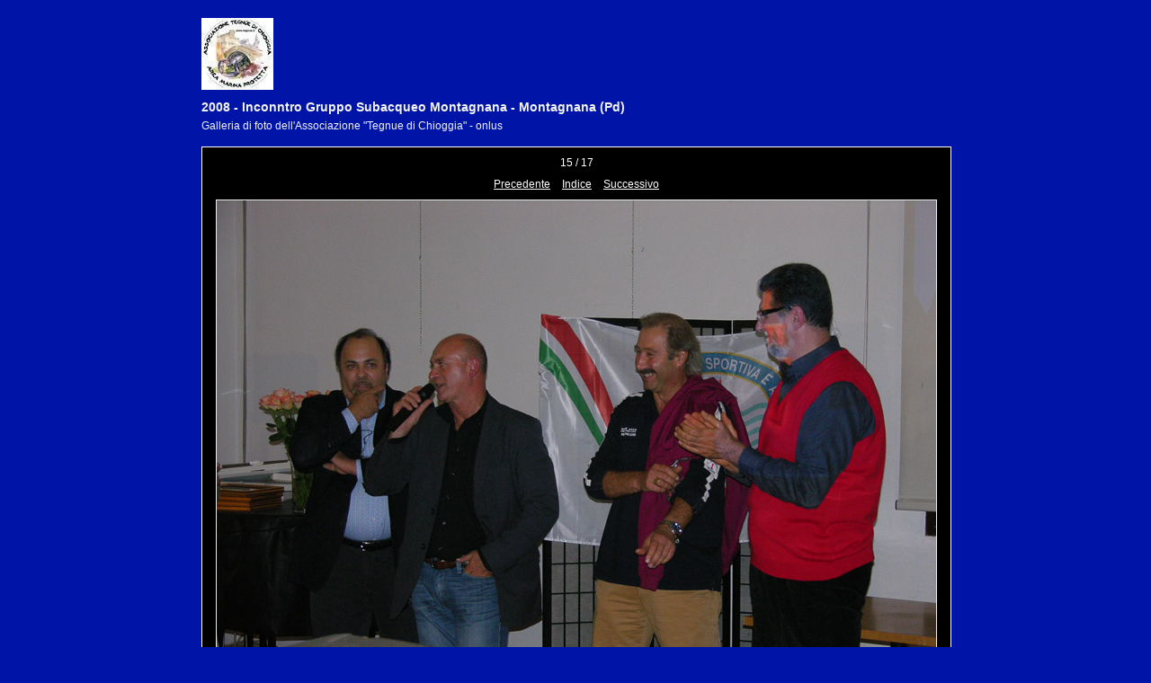

--- FILE ---
content_type: text/html
request_url: https://www.tegnue.it/Fotoshow-new/2008%20-%20Inconntro%20Gruppo%20Subacqueo%20Montagnana%20-%20Montagnana%20(Pd)/content/DSCN0829_large.html
body_size: 1196
content:

<!DOCTYPE HTML PUBLIC "-//W3C//DTD HTML 4.01 Transitional//EN" "http://www.w3.org/TR/html4/loose.dtd">
<html xmlns="http://www.w3.org/1999/xhtml" xml:lang="en">
<head>


<meta http-equiv="Content-Type" content="text/html; charset=UTF-8" >
<meta name="Keywords" content="photography,software,photos,digital darkroom,gallery,image,photographer,adobe,photoshop,lightroom" >
<meta name="generator" content="Adobe Photoshop Lightroom" >
<title></title>
<link rel="stylesheet" type="text/css" media="screen" title="Custom Settings" href="./custom.css" >
<link rel="stylesheet" type="text/css" media="screen" title="Custom Settings" href="../resources/css/master.css" >


<script type="text/javascript">
window.AgMode = "publish";
cellRolloverColor="#A1A1A1";
cellColor="#949494";
</script>
<script type="text/javascript" src="../resources/js/live_update.js">
</script>


<!--[if lt IE 7.]> <script defer type="text/javascript" src="../resources/js/pngfix.js"></script> <![endif]-->
<!--[if gt IE 6]> <link rel="stylesheet" href="../resources/css/ie7.css"></link> <![endif]-->
<!--[if lt IE 7.]> <link rel="stylesheet" href="../resources/css/ie6.css"></link> <![endif]-->
</head>


<body>


<div id="wrapper_large">
    <div id="model.nonCSS.idplateEnabled">
    <div class="logo"> <a href="mailto:tegnue@tegnue.it"> <img width="80" height="80" class="pngDelayDisplay" src="./logo.png" alt="Logo"> </a> </div>
  </div>
  
  
  <div id="sitetitle">
    <h1 onclick="clickTarget( this, 'metadata.siteTitle.value' );" id="metadata.siteTitle.value" class="textColor"></h1>
  </div>
  <div id="collectionHeader">
    <h1 onclick="clickTarget( this, 'metadata.groupTitle.value' );" id="metadata.groupTitle.value" class="textColor">2008 - Inconntro Gruppo Subacqueo Montagnana - Montagnana (Pd)</h1>
    <p onclick="clickTarget( this, 'metadata.groupDescription.value' );" id="metadata.groupDescription.value" class="textColor">Galleria di foto dell'Associazione "Tegnue di Chioggia" - onlus</p>
  </div>



  
  <div id="stage2">
    <div id="previewFull" class="borderTopLeft borderBottomRight">
      <div id="detailTitle" class="detailText">
        15 / 17      </div>

	  
      <div class="detailNav">
        <ul>
                                    <li class="previous"> <a class="paginationLinks detailText" href="../content/DSCN0824_large.html">Precedente</a> </li>
                                    <li class="index"> <a href="../index.html" class="detailLinks detailText">Indice</a> </li>
                          <li class="next"> <a class="paginationLinks detailText" href="../content/DSCN0831_large.html">Successivo</a> </li>
                                          </ul>
      </div>

      <a href="../index.html">

      <div style="margin-left:15px;">
                  <div class="dropShadow">
            <div class="inner">
                              <img src="images/large/DSCN0829.jpg"
                    class="previewFullImage preview"
                    id="previewImage"
                    alt="15 / 17"
                                        onclick="var node=parentNode.parentNode.parentNode.parentNode; if( node.click ) { return node.click(); } else { return true; }">
                            </div>
          </div>
        
      </div>
      </a>
      <div style="clear:both; height:5px"></div>

	  
      <div id="detailCaption" class="detailText">
        DSCN0829      </div>
    </div>
  </div>
  <div class="clear">
  </div>


  
  <div id="contact">
          <a href="mailto:tegnue@tegnue.it"> <p
        class="textColor" id="metadata.contactInfo.value">tegnue@tegnue.it</p>
          </a>
      </div>
  <div class="clear">
  </div>
</div>
</body>
</html>




--- FILE ---
content_type: text/css
request_url: https://www.tegnue.it/Fotoshow-new/2008%20-%20Inconntro%20Gruppo%20Subacqueo%20Montagnana%20-%20Montagnana%20(Pd)/content/custom.css
body_size: 1562
content:
#previewFull {
  background-color: #000000 !important;
  width: 832px !important;
  color: inherit;
}

#liveUpdateContactInfo {
}

body {
  background-color: #0014A8 !important;
  color: inherit;
}

#stage, #stage2 {
  border-bottom: 1px dotted #0014A8 !important;
}

#sitetitle {
  border-bottom: 1px dotted #0014A8 !important;
}

.borderRight {
  border-right: 1px solid #FFFFFF !important;
}

.logo {
  display: inherit !important;
}

.detailText {
  color: #FFFFFF !important;
  background-color: inherit;
}

.preview {
  border: 1px solid #EBEBEB !important;
}

.thumbnail {
  background-color: #1E1E1E !important;
  color: inherit;
}

#wrapper_thumb {
  width: 806px !important;
}

#stage2 {
  width: 832px !important;
}

.itemNumber {
  color: #FAFAFA !important;
  display: none !important;
  background-color: inherit;
}

.caption {
  color: #B3B3B3 !important;
  background-color: inherit;
}

.borderTopLeft {
  border-top: 1px solid #FFFFFF !important;
  border-left: 1px solid #FFFFFF !important;
}

.selectedThumbnail, .thumbnail:hover {
  background-color: #FFF82E !important;
  color: inherit;
}

.borderRightDotted {
  border-right: 1px dotted #FFFFFF !important;
}

.borderBottomRight {
  border-right: 1px solid #FFFFFF !important;
  border-bottom: 1px solid #FFFFFF !important;
}

#wrapper_large {
  width: 832px !important;
}

.emptyThumbnail {
  background-color: #1E1E1E !important;
  color: inherit;
}

#previewImage {
  maxSize: 800.00 !important;
}

.paginationLinks, .pagination, #liveUpdatePagination {
}

.thumb {
  border: 1px solid #FFFFFF !important;
}

#liveUpdateSiteTitle {
}

.borderBottom {
  border-bottom: 1px solid #FFFFFF !important;
}

#stage {
  width: 806px !important;
}

.textColor {
  color: #F3F3F0 !important;
  background-color: inherit;
}


--- FILE ---
content_type: application/javascript
request_url: https://www.tegnue.it/Fotoshow-new/2008%20-%20Inconntro%20Gruppo%20Subacqueo%20Montagnana%20-%20Montagnana%20(Pd)/resources/js/live_update.js
body_size: 3433
content:
// a constant used to indicate a function that does nothing
var NOOP = function() {}

// a flag indicates whether to output debug info
var DEBUG_INFO_ON = false

// ------------------------------------------------------------------------
//   Find the font family, size and face for the provided node in the
//   HTML dom.  The result object contains fontSize, fontFamily and
//   fontFace entries.
//
function findFont( obj )
{
	var result = new Object();
	if ( obj.currentStyle ) {
		result.fontSize = obj.currentStyle[ 'fontSize' ];
		result.fontFamily = obj.currentStyle[ 'fontFamily' ];
		result.fontFace = obj.currentStyle[ 'fontFace' ];
	} else if ( document.defaultView && document.defaultView.getComputedStyle ) {
		var computedStyle = document.defaultView.getComputedStyle( obj, "" );
		result.fontSize = computedStyle.getPropertyValue( 'font-size' );
		result.fontFamily = computedStyle.getPropertyValue( 'font-family' );
		result.fontFace = computedStyle.getPropertyValue( 'font-face' );
	}
	return result;
}

// ---------------------------------------------------------------------------

/*
	Find the bounds of the specified node in the DOM.  This returns
	an objct with x,y, height and width fields
*/
function findBounds( obj )
{
	var bounds = new Object();
	bounds.x = 0;
	bounds.y = 0;
	bounds.width = obj.scrollWidth;
	bounds.height = obj.scrollHeight;
	if( obj.x != null ) {
		bounds.x = obj.x;
		bounds.y = obj.y;
	}
	else {
		while( obj.offsetLeft != null ) {
			bounds.x += obj.offsetLeft;
			bounds.y += obj.offsetTop;
			if( obj.offsetParent ) {
				obj = obj.offsetParent;
			}
			else {
				break;
			}
		}
	}
			
	// subtract the amount the page is scrolled from position
	if (self.pageYOffset) // all except Explorer
	{
		bounds.x -= self.pageXOffset;
		bounds.y -= self.pageYOffset;
	}
	else if (document.documentElement && document.documentElement.scrollTop)
		// Explorer 6 Strict
	{
		bounds.x -= document.documentElement.scrollLeft;
		bounds.y -= document.documentElement.scrollTop;
	}
	else if (document.body) // all other Explorers
	{
		bounds.x -= document.body.scrollLeft;
		bounds.y -= document.body.scrollTop;
	}

	return bounds;
}

// ---------------------------------------------------------------------------

var isFirefoxPat = /Firefox\/([0-9]+)[.]([0-9]+)[.]([0-9]+)/;
var firFoxArr = isFirefoxPat.exec( navigator.userAgent );
var isSafariPat = /AppleWebKit\/([0-9]+)[.]([0-9]+)/;
var safariArr = isSafariPat.exec( navigator.userAgent );

// ---------------------------------------------------------------------------

/*
	Default implementation does nothing when viewing the webpage normally
*/
var clickTarget = NOOP;
var tellLightroomWhatImagesWeAreUsing = NOOP;
var setActiveImageSize = NOOP;
var callCallback = NOOP;
var pushresult = NOOP;

// ---------------------------------------------------------------------------

callCallback = function() {
	var javascript = 'myCallback.' + arguments[ 0 ] + "( ";
	var j = arguments.length;
	var c = j - 1;
	for( var i = 1; i < j; i++ ) {
		var arg = arguments[ i ];
		if( typeof( arg ) == 'string' ) {
			javascript = javascript + '"' + arg + '"';
		}
		if( typeof( arg ) == 'number' ) {
			javascript = javascript + arg
		}
		if( typeof( arg ) == 'undefined' ) {
			javascript = javascript + 'undefined'
		}
		if( i < c ) {
			javascript = javascript + ", "
		}
	}
	javascript = javascript + " )"
	hosteval( javascript )
}

pushresult = function( result ) {
	callCallback( "pushresult", result )
}

// ---------------------------------------------------------------------------

/*
	Set up live feedback between Lightroom and the previewed web page.
*/
if( callCallback != NOOP ) {
	setActiveImageSize = function( size ) {
		document.activeImageSize = size;
		callCallback( "setActiveImageSize", size );
	}

	tellLightroomWhatImagesWeAreUsing = function() {

		if( window.myCallback != null ) {
			var imgElements = document.getElementsByTagName( "img" );
			var elsLen = imgElements.length;
			var result = new Array()
			for( i = 0; i < elsLen; i++ ) {
				var element = imgElements[ i ];
				var imageID = element.id;
				// for html validation purposes, we've prepended "ID" to the GUID for this
				// image, so now we strip that off.
				imageID = imageID.substring( 2 );
				result[ i ] = imageID;
			}
			myCallback.setUsedFiles( result );
		}
	}

	tellLightroomCurrentImageCount = function() {
		var imgElements = document.getElementsByTagName( "img" );
		var imgCount = imgElements.length;
		callCallback("setImageCount", imgCount);
	}

	clickTarget = function( obj, target, imageID ) {
		if( imageID != null ) {
			// for html validation purposes, we've prepended "ID" to the GUID for this
			// image, so now we strip that off.
			imageID = imageID.substring( 2 );
		}
		var bounds = findBounds( obj );
		var font = findFont( obj );
		callCallback( 'inPlaceEdit', target, bounds.x, bounds.y, bounds.width, bounds.height, font.fontFamily, font.fontSize, imageID )
	}

	AgDebugPrint = function( message ) {
		if (DEBUG_INFO_ON)
			callCallback( 'AgDebugPrint', message );
	}
}

// ---------------------------------------------------------------------------

if( firFoxArr && ( firFoxArr[1] > 1 || firFoxArr[2] > 4 ) ||
      safariArr ) {
	window.gridOn = NOOP;
	window.gridOff= NOOP;
}
else {
	window.gridOn = function( t, id ) {
		t.agOriginalClassName = t.className;
		t.className =  "selectedThumbnail " + t.className;
	};
	window.gridOff= function( t ) {
		t.className = t.agOriginalClassName;
	};
}

var needThumbImgLink = !isFirefoxPat;


var oldOnLoad = window.onload;
window.onload = function() {
	if( window.AgOnLoad ) {
		window.AgOnLoad();
	}
	if( oldOnLoad ) {
		oldOnLoad();
	}
};

//------------------------------------------------------------

document.liveUpdateImageMaxSize = function( id, value ) {
	var targetArr = id.split(/[ \t\r\n]*,[ \t\r\n]*/);
	for( i = 0; i < targetArr.length; i++ ) {
		var target = targetArr[i];
		var idRegex = new RegExp( "^[#](.+$)" );
		var theId = idRegex.exec( target );
		if( theId && theId[ 1 ] ) {
			var item = document.getElementById( theId[ 1 ] );
			if( item ) {

				// scale image size
				var max = item.width;
				if( item.height > max ) {
					max = item.height;
				}
				item.width = item.width * value / max;
				item.height = item.height * value / max;
			}
		}
	}


	return "invalidateAllContent";
}

//------------------------------------------------------------

document.liveUpdateProperty = function( id, property, value ) {

	var targetArr = id.split(/[ \t\r\n]*,[ \t\r\n]*/);
	var clasRegex = new RegExp( "^[.](.+$)" );
	var idRegex = new RegExp( "^[#](.+$)" );
	var comboRegex = new RegExp( "[ \t\r\n]" );
	var pseudoRegex = new RegExp( "^.+[:](.+$)" );
	var returnValue = "";
	
	for( i = 0; i < targetArr.length; i++ ) {
		var target = targetArr[i];
		var theClass = clasRegex.exec( target );
		var theId = idRegex.exec( target );
		
		AgDebugPrint( "document.liveUpdateProperty, target " + target + ", theClass " + theClass + ", theId " + theId);
		
		
		if( comboRegex.exec( target ) ) {
			returnValue = "failed";
		}
		else if( theClass && pseudoRegex.test( target ) ){
			/*
			ashj: Only handles the pseudo classes of the form 
			.<class>:<pseudo-class>( eg:.thumbnail:hover)
			Refer Bug: 3859721.
			*/
			AgDebugPrint(  "document.liveUpdateProperty, is a pseudo element" );
			var pseudoElt = pseudoRegex.exec( target )[1];
			var ofClass = target.substring(1, target.indexOf(':'));
			var styleId = ofClass+"_"+pseudoElt;
			var head = document.getElementsByTagName('head')[0];
			var  styleElt = document.getElementById(styleId);
			var styleText = target+"{"+ property + ": " + value + " !important; " +"}";
			
			AgDebugPrint(  "document.liveUpdateProperty, styleId="+styleId+", styleText="+styleText );
			
			if ( !styleElt ){
				AgDebugPrint(  "document.liveUpdateProperty, styleElt: Creating new" );
				styleElt = document.createElement('style');
				styleElt.type = 'text/css';
				styleElt.id = styleId;
				head.appendChild(styleElt);
			}
			else {
				AgDebugPrint(  "document.liveUpdateProperty, styleElt: Reusing old" );
				while (styleElt.firstChild) {
					styleElt.removeChild(styleElt.firstChild);
				}
			}
			
			if (styleElt.styleSheet) {
				AgDebugPrint( "document.liveUpdateProperty: Adding property hover style sheet exists");
				styleElt.styleSheet.cssText = styleText;
			} else {
				styleElt.appendChild(document.createTextNode(styleText));
			}
			if( returnValue == ""){
				returnValue = "invalidateOldHTML";
			}
		}
		else if( theClass) {
			
			var pattern = new RegExp( "(^|\\s)" + theClass[1] + "(\\s|$)" );
			var items = document.getElementsByTagName( '*' );
			for( o = 0; o < items.length; o++ ) {
				var item = items[ o ];
				if( pattern.test( item.className ) ){
					item.style.setProperty( property, value, "important" );
				}
			}
			AgDebugPrint( "document.liveUpdateProperty theClass" );
			if( returnValue == ""){
				returnValue = "invalidateOldHTML";
			}
		}
		else if( theId ) {
			if( property == "maxSize" ) {
				AgDebugPrint( "document.liveUpdateProperty theId, maxSize" );
				return document.liveUpdateImageMaxSize( id, value );
			}
			var item = document.getElementById( theId[ 1 ] );
			if( item ) {
				item.style.setProperty( property, value, "important");
			}
			
			AgDebugPrint( "document.liveUpdateProperty theId" );
			returnValue = "invalidateAllContent";
		}
		else {
			var items = document.getElementsByTagName( target);
			for( i = 0; i < items.length; i++ ) {
				var item = items[i];
				item.style.setProperty( property, value, "important" );
			}
			
			AgDebugPrint( "document.liveUpdateProperty else" );
			if( returnValue == ""){
				returnValue = "invalidateOldHTML";
			}
		}
	}
	AgDebugPrint( "document.liveUpdateProperty Returing:"+ returnValue );
	return returnValue;
};

//------------------------------------------------------------

function esc( pre ) {
	pre = pre.replace( /&/g, "&amp;" );
	pre = pre.replace( /</g, "&lt;" );
	return pre;
}

//------------------------------------------------------------

function escapeForHtml( value ) {

	// escape < and & but preserve </html>
	var result = "";
	var index = 0;
	var pat = /(.*?)(<[\/a-zA-Z]?[^&<>]+>)/g;
	var chunk;
	while( ( chunks = pat.exec( value ) ) != null ) {
		var pre = chunks[ 1 ];
		var node = chunks[ 2 ];
		index += pre.length + node.length;
		pre = esc( pre )
		result = result + pre + node;
	}
	result = result + esc( value.substring( index ) )

	return result;
}

//------------------------------------------------------------

document.liveUpdate = function( path, newValue, cssId, property ) {
	AgDebugPrint( "document.liveUpdate( " + path + ", " + newValue + ", " + cssId + " , " + property + " ) " );
	var success = "failed";
	var reg = /(^[^.]+)\./;
	var ar = reg.exec( path );
	if( ar == null ) {

		// override result if we drove this change ourselves
		if( document.LR_modelManipulation ) {
			AgDebugPrint( "return invalidateOldHTML" );
			return "invalidateOldHTML";
		}
		return "failed";
	}
	var area = ar[1];
	if( area == "metadata" ) {
		// our html is built so that the HTML ids are the metadata path
		var a = document.getElementById( path );
		if (a != null) {
			while(a.hasChildNodes()) {
				a.removeChild(a.firstChild);
			}
			newValue = escapeForHtml( newValue );
			a.innerHTML = newValue;
		}
		success = "invalidateOldHTML";
		
		AgDebugPrint( "return invalidateOldHTML (area == metadata)" );
	}
	else if( area == "appearance" ) {
		success = document.liveUpdateProperty( cssId, property, newValue );
		AgDebugPrint( "return "+success+" (area == appearance)" );
	}
	else if( path == "nonCSS.tracking" ) {
		success = "";
		AgDebugPrint( "return "+success+" (path == nonCSS.tracking)" );
	}
	else if ( area == "nonCSS" ) {
		if( newValue == null || newValue == "null") {
			success = "failed";
			AgDebugPrint( "return failed (area == nonCSS)" );
		} 
		else if (property == "numRows" || property == "numCols")
			return "invalidateAllContent";
		else if ( property == "dropShadows"){
			success = "invalidateHTMLLayout";
			AgDebugPrint( "return invalidateHTMLLayout (area == nonCSS)" );
		}
		else {
			success = "invalidateOldHTML";
			AgDebugPrint( "return invalidateOldHTML (area == nonCSS)" );
		}
	}
	else {
		AgDebugPrint("How do I update " + path + " to " + newValue )
	}

	// override result if we drove this change ourselves
	if( document.LR_modelManipulation ) {
		AgDebugPrint( "return invalidateOldHTML (document.LR_modelManipulation)" );
		return "invalidateOldHTML";
	}
	return success;
}

//------------------------------------------------------------

document.liveUpdateImageSize = function( imageID, width, height ) {

	var img = document.getElementById( 'ID' + imageID );
	img.style.width = width + 'px';
	img.style.height = height + 'px';
	return "invalidateAllContent";
}

//------------------------------------------------------------
